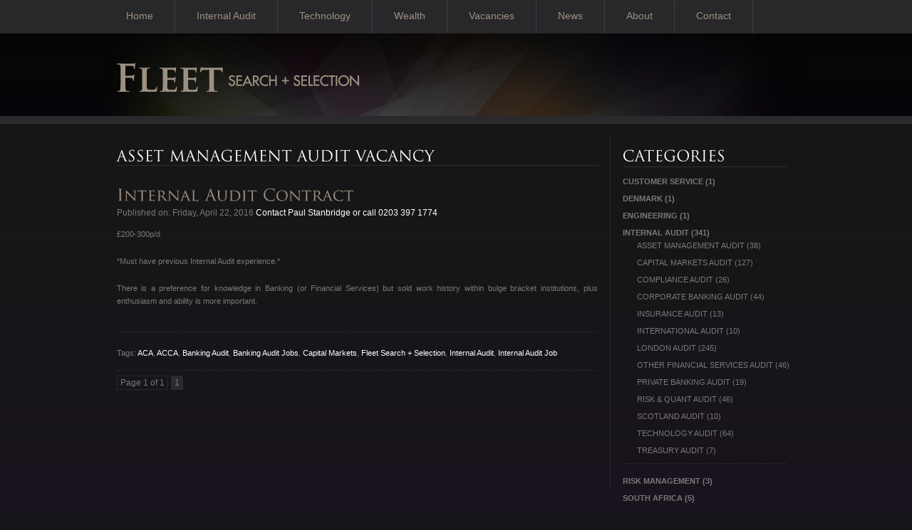

--- FILE ---
content_type: text/html; charset=UTF-8
request_url: https://www.fleet-search.com/vacancies/2016/04/2382/internal-audit-contract/
body_size: 5614
content:
<!DOCTYPE html PUBLIC "-//W3C//DTD XHTML 1.0 Transitional//EN""http://www.w3.org/TR/xhtml1/DTD/xhtml1-transitional.dtd"><html xmlns="http://www.w3.org/1999/xhtml" xml:lang="en" lang="en"><head><!-- hello world --><title>Internal Audit Contract - Financial Services Recruitment in London &amp; Edinburgh by Fleet Search + Selection</title><meta name="description" content="Understand your potential" /><meta charset="UTF-8" /><meta name="viewport" content="width=device-width" /><link rel="profile" href="https://gmpg.org/xfn/11" /><link rel="pingback" href="https://www.fleet-search.com/xmlrpc.php" /><meta http-equiv="X-UA-Compatible" content="IE=edge,chrome=1"><meta name="google-site-verification" content="k4uJukJZIfEGC9_jK0k58_NsoOcgiohtCGY5FmXxMGk" /><link rel="stylesheet" href="https://www.fleet-search.com/wp-content/themes/fss/style.css" type="text/css" /><script type="text/javascript" src="https://www.fleet-search.com/wp-content/themes/fss/js/jquery-3.1.1.min.js"></script><script type="text/javascript" src="https://www.fleet-search.com/wp-content/themes/fss/js/scripts.js"></script><script type="text/javascript">	$(document).ready(function(){		});		Cufon.replace('h3'); Cufon.replace('h4'); Cufon.replace('#inline-heading'); Cufon.replace('h5');	$(function(){		$(".nav li:has(a[href='"+window.location.pathname+"'])").addClass("active");		});</script><style id='global-styles-inline-css' type='text/css'>
:root{--wp--preset--aspect-ratio--square: 1;--wp--preset--aspect-ratio--4-3: 4/3;--wp--preset--aspect-ratio--3-4: 3/4;--wp--preset--aspect-ratio--3-2: 3/2;--wp--preset--aspect-ratio--2-3: 2/3;--wp--preset--aspect-ratio--16-9: 16/9;--wp--preset--aspect-ratio--9-16: 9/16;--wp--preset--color--black: #000000;--wp--preset--color--cyan-bluish-gray: #abb8c3;--wp--preset--color--white: #ffffff;--wp--preset--color--pale-pink: #f78da7;--wp--preset--color--vivid-red: #cf2e2e;--wp--preset--color--luminous-vivid-orange: #ff6900;--wp--preset--color--luminous-vivid-amber: #fcb900;--wp--preset--color--light-green-cyan: #7bdcb5;--wp--preset--color--vivid-green-cyan: #00d084;--wp--preset--color--pale-cyan-blue: #8ed1fc;--wp--preset--color--vivid-cyan-blue: #0693e3;--wp--preset--color--vivid-purple: #9b51e0;--wp--preset--gradient--vivid-cyan-blue-to-vivid-purple: linear-gradient(135deg,rgb(6,147,227) 0%,rgb(155,81,224) 100%);--wp--preset--gradient--light-green-cyan-to-vivid-green-cyan: linear-gradient(135deg,rgb(122,220,180) 0%,rgb(0,208,130) 100%);--wp--preset--gradient--luminous-vivid-amber-to-luminous-vivid-orange: linear-gradient(135deg,rgb(252,185,0) 0%,rgb(255,105,0) 100%);--wp--preset--gradient--luminous-vivid-orange-to-vivid-red: linear-gradient(135deg,rgb(255,105,0) 0%,rgb(207,46,46) 100%);--wp--preset--gradient--very-light-gray-to-cyan-bluish-gray: linear-gradient(135deg,rgb(238,238,238) 0%,rgb(169,184,195) 100%);--wp--preset--gradient--cool-to-warm-spectrum: linear-gradient(135deg,rgb(74,234,220) 0%,rgb(151,120,209) 20%,rgb(207,42,186) 40%,rgb(238,44,130) 60%,rgb(251,105,98) 80%,rgb(254,248,76) 100%);--wp--preset--gradient--blush-light-purple: linear-gradient(135deg,rgb(255,206,236) 0%,rgb(152,150,240) 100%);--wp--preset--gradient--blush-bordeaux: linear-gradient(135deg,rgb(254,205,165) 0%,rgb(254,45,45) 50%,rgb(107,0,62) 100%);--wp--preset--gradient--luminous-dusk: linear-gradient(135deg,rgb(255,203,112) 0%,rgb(199,81,192) 50%,rgb(65,88,208) 100%);--wp--preset--gradient--pale-ocean: linear-gradient(135deg,rgb(255,245,203) 0%,rgb(182,227,212) 50%,rgb(51,167,181) 100%);--wp--preset--gradient--electric-grass: linear-gradient(135deg,rgb(202,248,128) 0%,rgb(113,206,126) 100%);--wp--preset--gradient--midnight: linear-gradient(135deg,rgb(2,3,129) 0%,rgb(40,116,252) 100%);--wp--preset--font-size--small: 13px;--wp--preset--font-size--medium: 20px;--wp--preset--font-size--large: 36px;--wp--preset--font-size--x-large: 42px;--wp--preset--spacing--20: 0.44rem;--wp--preset--spacing--30: 0.67rem;--wp--preset--spacing--40: 1rem;--wp--preset--spacing--50: 1.5rem;--wp--preset--spacing--60: 2.25rem;--wp--preset--spacing--70: 3.38rem;--wp--preset--spacing--80: 5.06rem;--wp--preset--shadow--natural: 6px 6px 9px rgba(0, 0, 0, 0.2);--wp--preset--shadow--deep: 12px 12px 50px rgba(0, 0, 0, 0.4);--wp--preset--shadow--sharp: 6px 6px 0px rgba(0, 0, 0, 0.2);--wp--preset--shadow--outlined: 6px 6px 0px -3px rgb(255, 255, 255), 6px 6px rgb(0, 0, 0);--wp--preset--shadow--crisp: 6px 6px 0px rgb(0, 0, 0);}:where(.is-layout-flex){gap: 0.5em;}:where(.is-layout-grid){gap: 0.5em;}body .is-layout-flex{display: flex;}.is-layout-flex{flex-wrap: wrap;align-items: center;}.is-layout-flex > :is(*, div){margin: 0;}body .is-layout-grid{display: grid;}.is-layout-grid > :is(*, div){margin: 0;}:where(.wp-block-columns.is-layout-flex){gap: 2em;}:where(.wp-block-columns.is-layout-grid){gap: 2em;}:where(.wp-block-post-template.is-layout-flex){gap: 1.25em;}:where(.wp-block-post-template.is-layout-grid){gap: 1.25em;}.has-black-color{color: var(--wp--preset--color--black) !important;}.has-cyan-bluish-gray-color{color: var(--wp--preset--color--cyan-bluish-gray) !important;}.has-white-color{color: var(--wp--preset--color--white) !important;}.has-pale-pink-color{color: var(--wp--preset--color--pale-pink) !important;}.has-vivid-red-color{color: var(--wp--preset--color--vivid-red) !important;}.has-luminous-vivid-orange-color{color: var(--wp--preset--color--luminous-vivid-orange) !important;}.has-luminous-vivid-amber-color{color: var(--wp--preset--color--luminous-vivid-amber) !important;}.has-light-green-cyan-color{color: var(--wp--preset--color--light-green-cyan) !important;}.has-vivid-green-cyan-color{color: var(--wp--preset--color--vivid-green-cyan) !important;}.has-pale-cyan-blue-color{color: var(--wp--preset--color--pale-cyan-blue) !important;}.has-vivid-cyan-blue-color{color: var(--wp--preset--color--vivid-cyan-blue) !important;}.has-vivid-purple-color{color: var(--wp--preset--color--vivid-purple) !important;}.has-black-background-color{background-color: var(--wp--preset--color--black) !important;}.has-cyan-bluish-gray-background-color{background-color: var(--wp--preset--color--cyan-bluish-gray) !important;}.has-white-background-color{background-color: var(--wp--preset--color--white) !important;}.has-pale-pink-background-color{background-color: var(--wp--preset--color--pale-pink) !important;}.has-vivid-red-background-color{background-color: var(--wp--preset--color--vivid-red) !important;}.has-luminous-vivid-orange-background-color{background-color: var(--wp--preset--color--luminous-vivid-orange) !important;}.has-luminous-vivid-amber-background-color{background-color: var(--wp--preset--color--luminous-vivid-amber) !important;}.has-light-green-cyan-background-color{background-color: var(--wp--preset--color--light-green-cyan) !important;}.has-vivid-green-cyan-background-color{background-color: var(--wp--preset--color--vivid-green-cyan) !important;}.has-pale-cyan-blue-background-color{background-color: var(--wp--preset--color--pale-cyan-blue) !important;}.has-vivid-cyan-blue-background-color{background-color: var(--wp--preset--color--vivid-cyan-blue) !important;}.has-vivid-purple-background-color{background-color: var(--wp--preset--color--vivid-purple) !important;}.has-black-border-color{border-color: var(--wp--preset--color--black) !important;}.has-cyan-bluish-gray-border-color{border-color: var(--wp--preset--color--cyan-bluish-gray) !important;}.has-white-border-color{border-color: var(--wp--preset--color--white) !important;}.has-pale-pink-border-color{border-color: var(--wp--preset--color--pale-pink) !important;}.has-vivid-red-border-color{border-color: var(--wp--preset--color--vivid-red) !important;}.has-luminous-vivid-orange-border-color{border-color: var(--wp--preset--color--luminous-vivid-orange) !important;}.has-luminous-vivid-amber-border-color{border-color: var(--wp--preset--color--luminous-vivid-amber) !important;}.has-light-green-cyan-border-color{border-color: var(--wp--preset--color--light-green-cyan) !important;}.has-vivid-green-cyan-border-color{border-color: var(--wp--preset--color--vivid-green-cyan) !important;}.has-pale-cyan-blue-border-color{border-color: var(--wp--preset--color--pale-cyan-blue) !important;}.has-vivid-cyan-blue-border-color{border-color: var(--wp--preset--color--vivid-cyan-blue) !important;}.has-vivid-purple-border-color{border-color: var(--wp--preset--color--vivid-purple) !important;}.has-vivid-cyan-blue-to-vivid-purple-gradient-background{background: var(--wp--preset--gradient--vivid-cyan-blue-to-vivid-purple) !important;}.has-light-green-cyan-to-vivid-green-cyan-gradient-background{background: var(--wp--preset--gradient--light-green-cyan-to-vivid-green-cyan) !important;}.has-luminous-vivid-amber-to-luminous-vivid-orange-gradient-background{background: var(--wp--preset--gradient--luminous-vivid-amber-to-luminous-vivid-orange) !important;}.has-luminous-vivid-orange-to-vivid-red-gradient-background{background: var(--wp--preset--gradient--luminous-vivid-orange-to-vivid-red) !important;}.has-very-light-gray-to-cyan-bluish-gray-gradient-background{background: var(--wp--preset--gradient--very-light-gray-to-cyan-bluish-gray) !important;}.has-cool-to-warm-spectrum-gradient-background{background: var(--wp--preset--gradient--cool-to-warm-spectrum) !important;}.has-blush-light-purple-gradient-background{background: var(--wp--preset--gradient--blush-light-purple) !important;}.has-blush-bordeaux-gradient-background{background: var(--wp--preset--gradient--blush-bordeaux) !important;}.has-luminous-dusk-gradient-background{background: var(--wp--preset--gradient--luminous-dusk) !important;}.has-pale-ocean-gradient-background{background: var(--wp--preset--gradient--pale-ocean) !important;}.has-electric-grass-gradient-background{background: var(--wp--preset--gradient--electric-grass) !important;}.has-midnight-gradient-background{background: var(--wp--preset--gradient--midnight) !important;}.has-small-font-size{font-size: var(--wp--preset--font-size--small) !important;}.has-medium-font-size{font-size: var(--wp--preset--font-size--medium) !important;}.has-large-font-size{font-size: var(--wp--preset--font-size--large) !important;}.has-x-large-font-size{font-size: var(--wp--preset--font-size--x-large) !important;}
/*# sourceURL=global-styles-inline-css */
</style>
</head><body id="TotalBodyId"><div id="outer-wraper"><div id="header-wrap"><div id="headercontent"><div id="header"><div class="menu-main-navigation-container"><ul id="menu-main-navigation" class="nav"><li id="menu-item-9" class="menu-item menu-item-type-post_type menu-item-object-page menu-item-home menu-item-9"><a href="https://www.fleet-search.com/">Home</a></li>
<li id="menu-item-2042" class="menu-item menu-item-type-post_type menu-item-object-page menu-item-2042"><a href="https://www.fleet-search.com/internal-audit-jobs/">Internal Audit</a></li>
<li id="menu-item-1657" class="menu-item menu-item-type-post_type menu-item-object-page menu-item-1657"><a href="https://www.fleet-search.com/technology/">Technology</a></li>
<li id="menu-item-2041" class="menu-item menu-item-type-post_type menu-item-object-page menu-item-2041"><a href="https://www.fleet-search.com/private-wealth-jobs/">Wealth</a></li>
<li id="menu-item-10" class="menu-item menu-item-type-post_type menu-item-object-page current_page_parent menu-item-10"><a href="https://www.fleet-search.com/vacancies/">Vacancies</a></li>
<li id="menu-item-36" class="menu-item menu-item-type-post_type menu-item-object-page menu-item-36"><a href="https://www.fleet-search.com/company-news/">News</a></li>
<li id="menu-item-35" class="menu-item menu-item-type-post_type menu-item-object-page menu-item-35"><a href="https://www.fleet-search.com/about/">About</a></li>
<li id="menu-item-37" class="menu-item menu-item-type-post_type menu-item-object-page menu-item-37"><a href="https://www.fleet-search.com/contact-us/">Contact</a></li>
</ul></div><!--[if !IE]><!--><h1><a href="/"><img src="/images/logo.png" width="340" height="40" alt="Fleet Search + Selection" /></a></h1><!--<![endif]--><!--[if IE 6]><h1><a href="/"><img src="/images/logo.gif" width="340" height="40" alt="Fleet Search + Selection" /></a></h1><![endif]--><!--[if gt IE 6]><h1><a href="/"><img src="/images/logo.png" width="340" height="40" alt="Fleet Search + Selection" /></a></h1><![endif]--></div><!-- Closes header div --></div><!-- Closes headercontent div --></div><!-- Closes header-wrap div --><div id="body-wrap"><div id="content-wrap"><p id="y-breadcrumbs">    </p>
<div id="leftPan">                        
<div class="leftContent">

<h3>Asset Management Audit Vacancy</h3>	

﻿<div id="vacancy-container">
<div class="entry-asset asset hentry">
<div class="asset-header">
<h4 class="fss-entry-heading"><a href="https://www.fleet-search.com/vacancies/2016/04/2382/internal-audit-contract/" title="Permalink to Internal Audit Contract" rel="bookmark">Internal Audit Contract
	
</a></h4>	


<div class="fss-asset-meta">
<span class="fss-byline">
Published on: Friday, April 22, 2016<a href="/cdn-cgi/l/email-protection#3b4b5a4e57484f5a555949525f5c5e7b5d575e5e4f16485e5a49585315585456"> Contact Paul Stanbridge or call 0203 397 1774</a>
</span>				
</div><!-- Closes fss-byline -->
</div><!-- Closes fss-asset-meta -->
</div><!-- Closes asset-header -->
<div class="fss-entry-text">
<p>£200-300p/d</p>
<p>*Must have previous Internal Audit experience.*</p>
<p>There is a preference for knowledge in Banking (or Financial Services) but sold work history within bulge bracket institutions, plus enthusiasm and ability is more important.</p>

<div class="fss-entry-footer-empty clearfix">

  <br/>

</div><!-- Closes fss-entry-text -->
<div class="fss-entry-footer clearfix"><div class="fss-tags">Tags: <a href="https://www.fleet-search.com/vacancies/tag/aca/" rel="tag">ACA</a>, <a href="https://www.fleet-search.com/vacancies/tag/acca/" rel="tag">ACCA</a>, <a href="https://www.fleet-search.com/vacancies/tag/banking-audit/" rel="tag">Banking Audit</a>, <a href="https://www.fleet-search.com/vacancies/tag/banking-audit-jobs/" rel="tag">Banking Audit jobs</a>, <a href="https://www.fleet-search.com/vacancies/tag/capital-markets-2/" rel="tag">capital markets</a>, <a href="https://www.fleet-search.com/vacancies/tag/fleet-search-selection/" rel="tag">Fleet Search + Selection</a>, <a href="https://www.fleet-search.com/vacancies/tag/internal-audit/" rel="tag">Internal Audit</a>, <a href="https://www.fleet-search.com/vacancies/tag/internal-audit-job/" rel="tag">Internal Audit Job</a></div><!-- Closes fss-tags --></div><!-- Closes fss-entry-footer clearfix -->
</div><!-- Closes entry-asset asset hentry -->
</div><!-- Closes vacancy-container -->

<div class='wp-pagenavi' role='navigation'>
<span class='pages'>Page 1 of 1</span><span aria-current='page' class='current'>1</span>
</div>  



</div><!-- Closes leftContent div -->
</div><!-- Closes leftPan div -->

<div id="rightPan"><li id="categories-3" class="vcat widget widget_categories"><h3>Categories</h3>
			<ul>
					<li class="cat-item cat-item-601"><a href="https://www.fleet-search.com/vacancies/category/customer-service/">Customer Service</a> (1)
</li>
	<li class="cat-item cat-item-459"><a href="https://www.fleet-search.com/vacancies/category/denmark/">Denmark</a> (1)
</li>
	<li class="cat-item cat-item-615"><a href="https://www.fleet-search.com/vacancies/category/engineering/">Engineering</a> (1)
</li>
	<li class="cat-item cat-item-28"><a href="https://www.fleet-search.com/vacancies/category/audit/">Internal Audit</a> (341)
<ul class='children'>
	<li class="cat-item cat-item-9"><a href="https://www.fleet-search.com/vacancies/category/audit/asset-management/">Asset Management Audit</a> (38)
</li>
	<li class="cat-item cat-item-4"><a href="https://www.fleet-search.com/vacancies/category/audit/capital-markets/">Capital Markets Audit</a> (127)
</li>
	<li class="cat-item cat-item-6"><a href="https://www.fleet-search.com/vacancies/category/audit/compliance/">Compliance Audit</a> (26)
</li>
	<li class="cat-item cat-item-8"><a href="https://www.fleet-search.com/vacancies/category/audit/corporate-banking/">Corporate Banking Audit</a> (44)
</li>
	<li class="cat-item cat-item-7"><a href="https://www.fleet-search.com/vacancies/category/audit/insurance/">Insurance Audit</a> (13)
</li>
	<li class="cat-item cat-item-12"><a href="https://www.fleet-search.com/vacancies/category/audit/international/">International Audit</a> (10)
</li>
	<li class="cat-item cat-item-5"><a href="https://www.fleet-search.com/vacancies/category/audit/london/">London Audit</a> (245)
</li>
	<li class="cat-item cat-item-13"><a href="https://www.fleet-search.com/vacancies/category/audit/other-financial-services/">Other Financial Services Audit</a> (46)
</li>
	<li class="cat-item cat-item-11"><a href="https://www.fleet-search.com/vacancies/category/audit/private-banking/">Private Banking Audit</a> (19)
</li>
	<li class="cat-item cat-item-14"><a href="https://www.fleet-search.com/vacancies/category/audit/risk/">Risk &amp; Quant Audit</a> (46)
</li>
	<li class="cat-item cat-item-15"><a href="https://www.fleet-search.com/vacancies/category/audit/scotland/">Scotland Audit</a> (10)
</li>
	<li class="cat-item cat-item-10"><a href="https://www.fleet-search.com/vacancies/category/audit/technology/">Technology Audit</a> (64)
</li>
	<li class="cat-item cat-item-126"><a href="https://www.fleet-search.com/vacancies/category/audit/treasury/">Treasury Audit</a> (7)
</li>
</ul>
</li>
	<li class="cat-item cat-item-607"><a href="https://www.fleet-search.com/vacancies/category/risk-management/">Risk Management</a> (3)
</li>
	<li class="cat-item cat-item-414"><a href="https://www.fleet-search.com/vacancies/category/south-africa/">South Africa</a> (5)
</li>
	<li class="cat-item cat-item-218"><a href="https://www.fleet-search.com/vacancies/category/technology-2/">Technology</a> (26)
<ul class='children'>
	<li class="cat-item cat-item-441"><a href="https://www.fleet-search.com/vacancies/category/technology-2/desktop-support/">Desktop Support</a> (1)
</li>
	<li class="cat-item cat-item-337"><a href="https://www.fleet-search.com/vacancies/category/technology-2/developer/">Developer</a> (6)
</li>
	<li class="cat-item cat-item-198"><a href="https://www.fleet-search.com/vacancies/category/technology-2/java/">Java</a> (1)
</li>
	<li class="cat-item cat-item-440"><a href="https://www.fleet-search.com/vacancies/category/technology-2/network-support/">Network Support</a> (1)
</li>
	<li class="cat-item cat-item-432"><a href="https://www.fleet-search.com/vacancies/category/technology-2/sap/">SAP</a> (2)
</li>
	<li class="cat-item cat-item-222"><a href="https://www.fleet-search.com/vacancies/category/technology-2/workday/">Workday</a> (4)
</li>
</ul>
</li>
	<li class="cat-item cat-item-1"><a href="https://www.fleet-search.com/vacancies/category/uncategorized/">Uncategorized</a> (16)
</li>
	<li class="cat-item cat-item-560"><a href="https://www.fleet-search.com/vacancies/category/warsaw/">Warsaw</a> (1)
</li>
	<li class="cat-item cat-item-258"><a href="https://www.fleet-search.com/vacancies/category/wealth-management-scotland/">Wealth Management &#8211; Scotland</a> (5)
<ul class='children'>
	<li class="cat-item cat-item-217"><a href="https://www.fleet-search.com/vacancies/category/wealth-management-scotland/portfolio-fund-management/">Portfolio / Fund Management</a> (2)
</li>
	<li class="cat-item cat-item-134"><a href="https://www.fleet-search.com/vacancies/category/wealth-management-scotland/private-wealth/">Private Wealth</a> (3)
</li>
	<li class="cat-item cat-item-214"><a href="https://www.fleet-search.com/vacancies/category/wealth-management-scotland/relationship-management/">Relationship Management</a> (3)
</li>
</ul>
</li>
	<li class="cat-item cat-item-592"><a href="https://www.fleet-search.com/vacancies/category/work-from-home/">Work from home</a> (7)
</li>
			</ul>

			<li id="fsssidecontactwidget-4" class="vcat widget FSSSideContactWidget"><div class='newsletter'><h3 class='callout'>Contact Us!</h3><h4 class='callout-heading callout-first-child'>Main: 0845 500 5155</h4><h4 class='callout-heading callout-first-child'><a href="/cdn-cgi/l/email-protection#a9c0c7cfc6e9cfc5ccccdd84daccc8dbcac187cac6c4"><span class="__cf_email__" data-cfemail="adc4c3cbc2edcbc1c8c8d980dec8ccdfcec583cec2c0">[email&#160;protected]</span></a></h4></div></div><!-- Closes rightPan div -->
<div id="footer">
<div id="footer-callout"></div>
<ul class="column">
	<li class="footer-heading">
	<h4>Navigation</h4><div class="menu-footer-left-container"><ul id="menu-footer-left" class="menu"><li id="menu-item-226" class="menu-item menu-item-type-post_type menu-item-object-page menu-item-home menu-item-226"><a href="https://www.fleet-search.com/">Home</a></li>
<li id="menu-item-229" class="menu-item menu-item-type-post_type menu-item-object-page menu-item-229"><a href="https://www.fleet-search.com/for-candidates/">Candidates</a></li>
<li id="menu-item-230" class="menu-item menu-item-type-post_type menu-item-object-page menu-item-230"><a href="https://www.fleet-search.com/for-employers/">Employers</a></li>
<li id="menu-item-227" class="menu-item menu-item-type-post_type menu-item-object-page menu-item-227"><a href="https://www.fleet-search.com/about/">About Us</a></li>
<li id="menu-item-233" class="menu-item menu-item-type-post_type menu-item-object-page current_page_parent menu-item-233"><a href="https://www.fleet-search.com/vacancies/">Vacancies</a></li>
<li id="menu-item-232" class="menu-item menu-item-type-post_type menu-item-object-page menu-item-232"><a href="https://www.fleet-search.com/company-news/">News</a></li>
<li id="menu-item-228" class="menu-item menu-item-type-post_type menu-item-object-page menu-item-228"><a href="https://www.fleet-search.com/contact-us/">Contact Us</a></li>
</ul></div>	</li>
</ul>
<ul class="column last-menu">
	<li class="footer-heading">
	<h4>Information</h4><div class="menu-footer-centre-container"><ul id="menu-footer-centre" class="menu"><li id="menu-item-237" class="menu-item menu-item-type-post_type menu-item-object-page menu-item-237"><a href="https://www.fleet-search.com/for-candidates/candidate-resources/">Candidate Resources</a></li>
<li id="menu-item-236" class="menu-item menu-item-type-post_type menu-item-object-page menu-item-236"><a href="https://www.fleet-search.com/about/success-stories/">Success Stories</a></li>
<li id="menu-item-234" class="menu-item menu-item-type-post_type menu-item-object-page menu-item-234"><a href="https://www.fleet-search.com/data-protection-policy/">Data Protection Policy</a></li>
<li id="menu-item-235" class="menu-item menu-item-type-post_type menu-item-object-page menu-item-235"><a href="https://www.fleet-search.com/privacy-policy/">Privacy Policy</a></li>
<li id="menu-item-2009" class="menu-item menu-item-type-taxonomy menu-item-object-fssnewstax menu-item-2009"><a href="https://www.fleet-search.com/vacancies/fssnewstax/salaries-and-market-reports/">Salaries &#038; Market Reports</a></li>
</ul></div>	</li>
</ul>
	<ul class="column sponsor-menu">
	<h4>Sponsorships</h4>			<div class="textwidget"><li class="mac-logo"><a href="https://www.fleet-search.com/company-news/"><img src="/media/Macmillan_Cancer_Support.png" alt="Fleet Search + Selection are proud to be associated with Macmillan Cancer Support" /></a></li>
	<li>&nbsp;</li>
	<li><a href="https://www.fleet-search.com/company-news/">Fleet Search + Selection are proud to be associated with Macmillan Cancer Support</a></li></div>
			</ul>
</ul>

</div>

<p id='footer-copyright'>&copy; Fleet Search & Selection 2009 - 2026 All Rights Reserved</p><ul id='footer-social-new'><li class='social-new'><img src='/images/social-media/16px/facebook.png' alt='Like Us On Facebook'/><a href="https://www.facebook.com/fleetsearch" target='_blank'>Like Us On Facebook</a></li><li class='social-new'><img src='/images/social-media/16px/twitter.png' alt='Follow Us On Twitter'/><a href="https://www.twitter.com/FleetSearch" target='_blank'>Follow Us On Twitter</a></li><li class='social-new'><img src='/images/social-media/16px/linkedin.png' alt='Connect On Linked In'/><a href='http://www.linkedin.com/company/fleet-search---selection' target='_blank'>Connect On Linked In</a></li><li class='empty'></li><li class='empty'></li></ul>	
</div><!--end of content-wrapper-->
</div><!--end of body wrapper-->
</div><!--end of outer-wrapper-->
<script data-cfasync="false" src="/cdn-cgi/scripts/5c5dd728/cloudflare-static/email-decode.min.js"></script><script type="speculationrules">
{"prefetch":[{"source":"document","where":{"and":[{"href_matches":"/*"},{"not":{"href_matches":["/wp-*.php","/wp-admin/*","/media/*","/wp-content/*","/wp-content/plugins/*","/wp-content/themes/fss/*","/*\\?(.+)"]}},{"not":{"selector_matches":"a[rel~=\"nofollow\"]"}},{"not":{"selector_matches":".no-prefetch, .no-prefetch a"}}]},"eagerness":"conservative"}]}
</script>
<script type="text/javascript">

  var _gaq = _gaq || [];
  _gaq.push(['_setAccount', 'UA-19116800-1']);
  _gaq.push(['_setDomainName', 'fleet-search.com']);
  _gaq.push(['_trackPageview']);

  (function() {
    var ga = document.createElement('script'); ga.type = 'text/javascript'; ga.async = true;
    ga.src = ('https:' == document.location.protocol ? 'https://ssl' : 'http://www') + '.google-analytics.com/ga.js';
    var s = document.getElementsByTagName('script')[0]; s.parentNode.insertBefore(ga, s);
  })();

</script>
	<script defer src="https://static.cloudflareinsights.com/beacon.min.js/vcd15cbe7772f49c399c6a5babf22c1241717689176015" integrity="sha512-ZpsOmlRQV6y907TI0dKBHq9Md29nnaEIPlkf84rnaERnq6zvWvPUqr2ft8M1aS28oN72PdrCzSjY4U6VaAw1EQ==" data-cf-beacon='{"version":"2024.11.0","token":"e98eda8055444c3f8a194b8915adbfdb","r":1,"server_timing":{"name":{"cfCacheStatus":true,"cfEdge":true,"cfExtPri":true,"cfL4":true,"cfOrigin":true,"cfSpeedBrain":true},"location_startswith":null}}' crossorigin="anonymous"></script>
</body>
</html>
<!--Cached using Nginx-Helper on 2026-01-30 00:51:50. It took 64 queries executed in 0.808 seconds.-->
<!--Visit http://wordpress.org/extend/plugins/nginx-helper/faq/ for more details-->